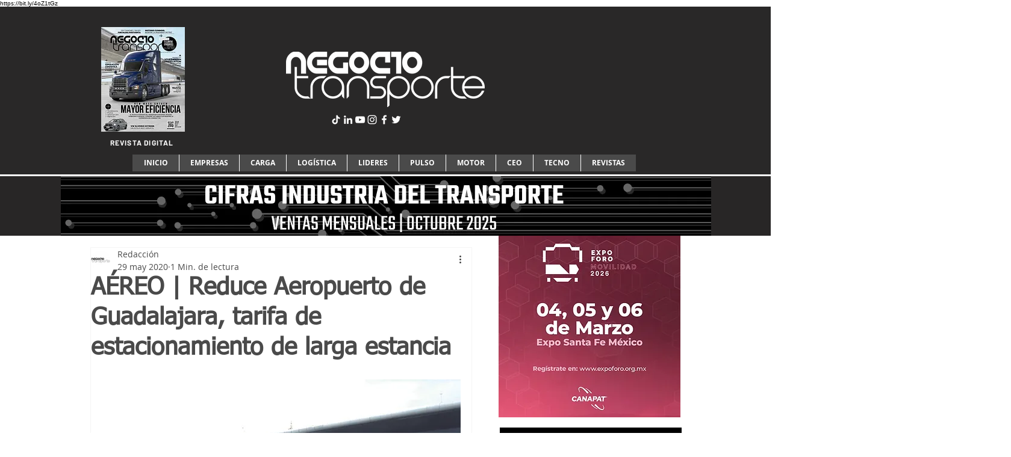

--- FILE ---
content_type: text/html; charset=utf-8
request_url: https://www.google.com/recaptcha/api2/aframe
body_size: 269
content:
<!DOCTYPE HTML><html><head><meta http-equiv="content-type" content="text/html; charset=UTF-8"></head><body><script nonce="K6vHAmXw6JGQyFZgRJewog">/** Anti-fraud and anti-abuse applications only. See google.com/recaptcha */ try{var clients={'sodar':'https://pagead2.googlesyndication.com/pagead/sodar?'};window.addEventListener("message",function(a){try{if(a.source===window.parent){var b=JSON.parse(a.data);var c=clients[b['id']];if(c){var d=document.createElement('img');d.src=c+b['params']+'&rc='+(localStorage.getItem("rc::a")?sessionStorage.getItem("rc::b"):"");window.document.body.appendChild(d);sessionStorage.setItem("rc::e",parseInt(sessionStorage.getItem("rc::e")||0)+1);localStorage.setItem("rc::h",'1769557422219');}}}catch(b){}});window.parent.postMessage("_grecaptcha_ready", "*");}catch(b){}</script></body></html>